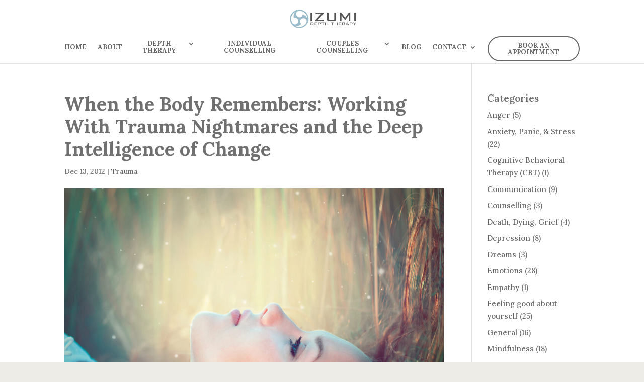

--- FILE ---
content_type: text/html; charset=utf-8
request_url: https://izumitherapy.janeapp.com/embed/book_online
body_size: 10297
content:
<!DOCTYPE html>
<html lang='en'>
<head>
<meta charset='utf-8'>
<meta content='The best clinic management software. Ever.' name='description'>
<meta content='Online Booking by Jane' property='og:title'>
<meta content='all' name='robots'>
<title>Online Booking by Jane</title>
<style>
  .btn{display:inline-block;margin-bottom:0;font-weight:normal;text-align:center;vertical-align:middle;touch-action:manipulation;cursor:pointer;background-image:none;border:1px solid transparent;white-space:nowrap;padding:6px 12px;font-size:14px;line-height:1.42857143;border-radius:4px;-webkit-user-select:none;-moz-user-select:none;-ms-user-select:none;user-select:none}.btn:focus,.btn:active:focus,.btn.active:focus,.btn.focus,.btn:active.focus,.btn.active.focus{outline:thin dotted;outline:5px auto -webkit-focus-ring-color;outline-offset:-2px}.btn:hover,.btn:focus,.btn.focus{color:#333;text-decoration:none}.btn:active,.btn.active{outline:0;background-image:none;-webkit-box-shadow:inset 0 3px 5px rgba(0,0,0,0.125);box-shadow:inset 0 3px 5px rgba(0,0,0,0.125)}.btn.disabled,.btn[disabled],fieldset[disabled] .btn{cursor:not-allowed;pointer-events:none;opacity:.65;filter:alpha(opacity=65);-webkit-box-shadow:none;box-shadow:none}.btn-default{color:#333;background-color:#fff;border-color:#ccc}.btn-default:hover,.btn-default:focus,.btn-default.focus,.btn-default:active,.btn-default.active,.open>.dropdown-toggle.btn-default{color:#333;background-color:#e6e6e6;border-color:#adadad}.btn-default:active,.btn-default.active,.open>.dropdown-toggle.btn-default{background-image:none}.btn-default.disabled,.btn-default[disabled],fieldset[disabled] .btn-default,.btn-default.disabled:hover,.btn-default[disabled]:hover,fieldset[disabled] .btn-default:hover,.btn-default.disabled:focus,.btn-default[disabled]:focus,fieldset[disabled] .btn-default:focus,.btn-default.disabled.focus,.btn-default[disabled].focus,fieldset[disabled] .btn-default.focus,.btn-default.disabled:active,.btn-default[disabled]:active,fieldset[disabled] .btn-default:active,.btn-default.disabled.active,.btn-default[disabled].active,fieldset[disabled] .btn-default.active{background-color:#fff;border-color:#ccc}.btn-default .badge{color:#fff;background-color:#333}.btn-primary{color:#fff;background-color:#00c1ca;border-color:#00a9b1}.btn-primary:hover,.btn-primary:focus,.btn-primary.focus,.btn-primary:active,.btn-primary.active,.open>.dropdown-toggle.btn-primary{color:#fff;background-color:#009097;border-color:#006e73}.btn-primary:active,.btn-primary.active,.open>.dropdown-toggle.btn-primary{background-image:none}.btn-primary.disabled,.btn-primary[disabled],fieldset[disabled] .btn-primary,.btn-primary.disabled:hover,.btn-primary[disabled]:hover,fieldset[disabled] .btn-primary:hover,.btn-primary.disabled:focus,.btn-primary[disabled]:focus,fieldset[disabled] .btn-primary:focus,.btn-primary.disabled.focus,.btn-primary[disabled].focus,fieldset[disabled] .btn-primary.focus,.btn-primary.disabled:active,.btn-primary[disabled]:active,fieldset[disabled] .btn-primary:active,.btn-primary.disabled.active,.btn-primary[disabled].active,fieldset[disabled] .btn-primary.active{background-color:#00c1ca;border-color:#00a9b1}.btn-primary .badge{color:#00c1ca;background-color:#fff}.btn-success{color:#fff;background-color:#5cb85c;border-color:#4cae4c}.btn-success:hover,.btn-success:focus,.btn-success.focus,.btn-success:active,.btn-success.active,.open>.dropdown-toggle.btn-success{color:#fff;background-color:#449d44;border-color:#398439}.btn-success:active,.btn-success.active,.open>.dropdown-toggle.btn-success{background-image:none}.btn-success.disabled,.btn-success[disabled],fieldset[disabled] .btn-success,.btn-success.disabled:hover,.btn-success[disabled]:hover,fieldset[disabled] .btn-success:hover,.btn-success.disabled:focus,.btn-success[disabled]:focus,fieldset[disabled] .btn-success:focus,.btn-success.disabled.focus,.btn-success[disabled].focus,fieldset[disabled] .btn-success.focus,.btn-success.disabled:active,.btn-success[disabled]:active,fieldset[disabled] .btn-success:active,.btn-success.disabled.active,.btn-success[disabled].active,fieldset[disabled] .btn-success.active{background-color:#5cb85c;border-color:#4cae4c}.btn-success .badge{color:#5cb85c;background-color:#fff}.btn-info{color:#fff;background-color:#5bc0de;border-color:#46b8da}.btn-info:hover,.btn-info:focus,.btn-info.focus,.btn-info:active,.btn-info.active,.open>.dropdown-toggle.btn-info{color:#fff;background-color:#31b0d5;border-color:#269abc}.btn-info:active,.btn-info.active,.open>.dropdown-toggle.btn-info{background-image:none}.btn-info.disabled,.btn-info[disabled],fieldset[disabled] .btn-info,.btn-info.disabled:hover,.btn-info[disabled]:hover,fieldset[disabled] .btn-info:hover,.btn-info.disabled:focus,.btn-info[disabled]:focus,fieldset[disabled] .btn-info:focus,.btn-info.disabled.focus,.btn-info[disabled].focus,fieldset[disabled] .btn-info.focus,.btn-info.disabled:active,.btn-info[disabled]:active,fieldset[disabled] .btn-info:active,.btn-info.disabled.active,.btn-info[disabled].active,fieldset[disabled] .btn-info.active{background-color:#5bc0de;border-color:#46b8da}.btn-info .badge{color:#5bc0de;background-color:#fff}.btn-warning{color:#fff;background-color:#f0ad4e;border-color:#eea236}.btn-warning:hover,.btn-warning:focus,.btn-warning.focus,.btn-warning:active,.btn-warning.active,.open>.dropdown-toggle.btn-warning{color:#fff;background-color:#ec971f;border-color:#d58512}.btn-warning:active,.btn-warning.active,.open>.dropdown-toggle.btn-warning{background-image:none}.btn-warning.disabled,.btn-warning[disabled],fieldset[disabled] .btn-warning,.btn-warning.disabled:hover,.btn-warning[disabled]:hover,fieldset[disabled] .btn-warning:hover,.btn-warning.disabled:focus,.btn-warning[disabled]:focus,fieldset[disabled] .btn-warning:focus,.btn-warning.disabled.focus,.btn-warning[disabled].focus,fieldset[disabled] .btn-warning.focus,.btn-warning.disabled:active,.btn-warning[disabled]:active,fieldset[disabled] .btn-warning:active,.btn-warning.disabled.active,.btn-warning[disabled].active,fieldset[disabled] .btn-warning.active{background-color:#f0ad4e;border-color:#eea236}.btn-warning .badge{color:#f0ad4e;background-color:#fff}.btn-danger{color:#fff;background-color:#d9534f;border-color:#d43f3a}.btn-danger:hover,.btn-danger:focus,.btn-danger.focus,.btn-danger:active,.btn-danger.active,.open>.dropdown-toggle.btn-danger{color:#fff;background-color:#c9302c;border-color:#ac2925}.btn-danger:active,.btn-danger.active,.open>.dropdown-toggle.btn-danger{background-image:none}.btn-danger.disabled,.btn-danger[disabled],fieldset[disabled] .btn-danger,.btn-danger.disabled:hover,.btn-danger[disabled]:hover,fieldset[disabled] .btn-danger:hover,.btn-danger.disabled:focus,.btn-danger[disabled]:focus,fieldset[disabled] .btn-danger:focus,.btn-danger.disabled.focus,.btn-danger[disabled].focus,fieldset[disabled] .btn-danger.focus,.btn-danger.disabled:active,.btn-danger[disabled]:active,fieldset[disabled] .btn-danger:active,.btn-danger.disabled.active,.btn-danger[disabled].active,fieldset[disabled] .btn-danger.active{background-color:#d9534f;border-color:#d43f3a}.btn-danger .badge{color:#d9534f;background-color:#fff}.btn-link{color:#00c1ca;font-weight:normal;border-radius:0}.btn-link,.btn-link:active,.btn-link.active,.btn-link[disabled],fieldset[disabled] .btn-link{background-color:transparent;-webkit-box-shadow:none;box-shadow:none}.btn-link,.btn-link:hover,.btn-link:focus,.btn-link:active{border-color:transparent}.btn-link:hover,.btn-link:focus{color:#00787e;text-decoration:underline;background-color:transparent}.btn-link[disabled]:hover,fieldset[disabled] .btn-link:hover,.btn-link[disabled]:focus,fieldset[disabled] .btn-link:focus{color:#777;text-decoration:none}.btn-lg{padding:10px 16px;font-size:18px;line-height:1.3333333;border-radius:6px}.btn-sm{padding:5px 10px;font-size:12px;line-height:1.5;border-radius:3px}.btn-xs{padding:1px 5px;font-size:12px;line-height:1.5;border-radius:3px}.btn-block{display:block;width:100%}.btn-block+.btn-block{margin-top:5px}input[type="submit"].btn-block,input[type="reset"].btn-block,input[type="button"].btn-block{width:100%}.btn-primary{background-image:-webkit-linear-gradient(top, #00c1ca 0, #00878d 100%);background-image:-o-linear-gradient(top, #00c1ca 0, #00878d 100%);background-image:linear-gradient(to bottom, #00c1ca 0, #00878d 100%);filter:progid:DXImageTransform.Microsoft.gradient(startColorstr='#ff00c1ca', endColorstr='#ff00878d', GradientType=0);filter:progid:DXImageTransform.Microsoft.gradient(enabled = false);background-repeat:repeat-x;border-color:#007d83}.btn-primary:hover,.btn-primary:focus{background-color:#00878d;background-position:0 -15px}.btn-primary:active,.btn-primary.active{background-color:#00878d;border-color:#007d83}.btn-primary.disabled,.btn-primary:disabled,.btn-primary[disabled]{background-color:#00878d;background-image:none}html{font-family:"Helvetica Neue",Helvetica,Arial,sans-serif}a.btn{text-decoration:none;line-height:1;padding-left:29px;font-size:13px;text-shadow:0 -1px 0 rgba(0,0,0,0.2);-webkit-box-shadow:inset 0 1px 0 rgba(255,255,255,0.15),0 1px 1px rgba(0,0,0,0.075);box-shadow:inset 0 1px 0 rgba(255,255,255,0.15),0 1px 1px rgba(0,0,0,0.075)}a.btn img{position:absolute;top:5px;left:10px}
  body {
    padding: 0;
    margin: 0;
  }
</style>
<link href='https://assets-jane-cac1-1.janeapp.net/favicons/jane-2025-iphone-180x180.png?v=20250317' rel='apple-touch-icon' sizes='180x180' type='image/png'>
<link href='https://assets-jane-cac1-1.janeapp.net/favicons/jane-2025-favicon-96x96.png?v=20250317' rel='icon' sizes='96x96' type='image/png'>
<link href='https://assets-jane-cac1-1.janeapp.net/favicons/jane-2025-favicon-32x32.png?v=20250319' rel='icon' sizes='32x32' type='image/png'>
<link href='https://assets-jane-cac1-1.janeapp.net/favicons/jane-2025-favicon-16x16.png?v=20250319' rel='icon' sizes='16x16' type='image/png'>
<link href='https://assets-jane-cac1-1.janeapp.net/favicons/favicon.ico?v=20250317' rel='shortcut icon'>
<link href='https://assets-jane-cac1-1.janeapp.net/favicons/jane-2025-ie10-140x140.png?v=20250317' rel='icon' sizes='140x140' type='image/png'>
<link href='https://assets-jane-cac1-1.janeapp.net/favicons/manifest.json?v=20250317' rel='manifest'>
<meta content='Jane' name='apple-mobile-web-app-title'>
<meta content='Jane' name='application-name'>
<meta content='https://assets-jane-cac1-1.janeapp.net/favicons/browserconfig.xml?v=20170325' name='msapplication-config'>
<meta content='#ffffff' name='theme-color'>
<link href='https://assets-jane-cac1-1.janeapp.net/jane_startup_320x460.png?v=20240511' media='(device-width: 320px)' rel='apple-touch-startup-image'>
<link href='https://assets-jane-cac1-1.janeapp.net/jane_startup_640x920.png?v=20240511' media='(device-width: 320px) and (-webkit-device-pixel-ratio: 2)' rel='apple-touch-startup-image'>
<link href='https://assets-jane-cac1-1.janeapp.net/jane_startup_768x1004.png?v=20240511' media='(device-width: 768px) and (orientation: portrait)' rel='apple-touch-startup-image'>
<link href='https://assets-jane-cac1-1.janeapp.net/jane_startup_1024x748.png?v=20240511' media='(device-width: 768px) and (orientation: landscape)' rel='apple-touch-startup-image'>
<link href='https://assets-jane-cac1-1.janeapp.net/jane_startup_1536x2008.png?v=20240511' media='(device-width: 1536px) and (orientation: portrait) and (-webkit-device-pixel-ratio: 2)' rel='apple-touch-startup-image'>
<link href='https://assets-jane-cac1-1.janeapp.net/jane_startup_2048x1496.png?v=20240511' media='(device-width: 1536px)  and (orientation: landscape) and (-webkit-device-pixel-ratio: 2)' rel='apple-touch-startup-image'>

</head>
<body>
<a target="_blank" class="btn btn-primary" href="https://izumitherapy.janeapp.com"><img width="15" height="16" src="https://assets-jane-cac1-1.janeapp.net/assets/icons/calendar-1ef4600eb186ec3f9c1b3baf4ae52c463c5b5cbd1ea74e9039a5a308d897f743.png" />
Book an Appointment
</a>
</body>
</html>


--- FILE ---
content_type: text/css
request_url: https://izumitherapy.com/wp-content/cache/min/1/wp-content/themes/Divi-child/style.css?ver=1768781984
body_size: 297
content:

/*!
Theme Name: Divi
Theme URI: http://www.elegantthemes.com/gallery/divi/
Version: 4.27.5
Description: Smart. Flexible. Beautiful. Divi is the most powerful theme in our collection.
Author: Elegant Themes
Author URI: http://www.elegantthemes.com
License: GNU General Public License v2
License URI: http://www.gnu.org/licenses/gpl-2.0.html
*/
 .et_pb_text ul,.et_pb_text ol{margin-left:30px}.nav li ul{width:340px}#top-menu li li a{width:300px}.select_page{visibility:hidden}.smfont{font-style:italic;font-size:80%}@media (max-width:980px){.et_non_fixed_nav.et_transparent_nav #main-header,.et_non_fixed_nav.et_transparent_nav #top-header,.et_fixed_nav #main-header,.et_fixed_nav #top-header{position:fixed!important}}@media only screen and (max-width:980px){#logo{max-height:70%!important;width:90%}}.et_pb_slide:first-child .et_pb_slide_image img{max-width:60%!important}